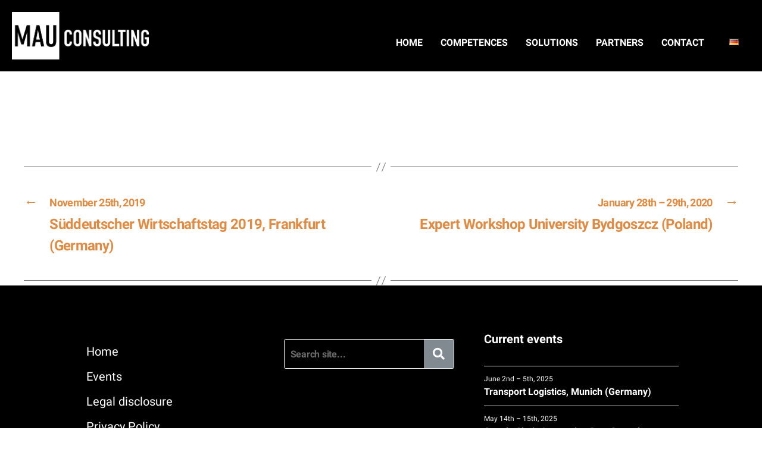

--- FILE ---
content_type: text/css
request_url: https://www.mau-consulting.com/wp-content/uploads/elementor/css/post-810.css?ver=1655090002
body_size: 174
content:
.elementor-kit-810{--e-global-color-primary:#000000;--e-global-color-secondary:#989898;--e-global-color-text:#000000;--e-global-color-accent:#DE8230;--e-global-typography-primary-font-family:"Roboto";--e-global-typography-primary-font-weight:600;--e-global-typography-secondary-font-family:"Roboto Slab";--e-global-typography-secondary-font-weight:400;--e-global-typography-text-font-family:"Roboto";--e-global-typography-text-font-size:21px;--e-global-typography-text-font-weight:400;--e-global-typography-text-line-height:36px;--e-global-typography-text-letter-spacing:0px;word-spacing:0px;--e-global-typography-accent-font-family:"Roboto";--e-global-typography-accent-font-weight:500;font-family:"Roboto", Sans-serif;font-size:20px;font-weight:normal;line-height:36px;letter-spacing:0px;}.elementor-kit-810 h1{font-family:"Roboto", Sans-serif;font-size:80px;font-weight:700;line-height:80px;letter-spacing:0px;word-spacing:0px;}.elementor-kit-810 h2{font-family:"Roboto", Sans-serif;font-size:55px;font-weight:700;line-height:55px;letter-spacing:0px;word-spacing:0px;}.elementor-kit-810 h4{font-size:32px;font-weight:300;line-height:32px;letter-spacing:0px;word-spacing:0px;}.elementor-section.elementor-section-boxed > .elementor-container{max-width:1040px;}.e-container{--container-max-width:1040px;}.elementor-widget:not(:last-child){margin-bottom:0px;}.elementor-element{--widgets-spacing:0px;}{}h1.entry-title{display:var(--page-title-display);}@media(max-width:1024px){.elementor-section.elementor-section-boxed > .elementor-container{max-width:1024px;}.e-container{--container-max-width:1024px;}}@media(max-width:767px){.elementor-section.elementor-section-boxed > .elementor-container{max-width:767px;}.e-container{--container-max-width:767px;}}

--- FILE ---
content_type: text/css
request_url: https://www.mau-consulting.com/wp-content/uploads/elementor/css/post-1848.css?ver=1655091285
body_size: 777
content:
.elementor-1848 .elementor-element.elementor-element-1e2e1c0:not(.elementor-motion-effects-element-type-background), .elementor-1848 .elementor-element.elementor-element-1e2e1c0 > .elementor-motion-effects-container > .elementor-motion-effects-layer{background-color:#000000;}.elementor-1848 .elementor-element.elementor-element-1e2e1c0{transition:background 0.3s, border 0.3s, border-radius 0.3s, box-shadow 0.3s;margin-top:0px;margin-bottom:0px;padding:0px 0px 0px 0px;}.elementor-1848 .elementor-element.elementor-element-1e2e1c0 > .elementor-background-overlay{transition:background 0.3s, border-radius 0.3s, opacity 0.3s;}.elementor-1848 .elementor-element.elementor-element-79d64ba > .elementor-element-populated{text-align:right;}.elementor-1848 .elementor-element.elementor-element-7e05b9a{margin-top:0px;margin-bottom:0px;padding:0px 0px 0px 0px;}.elementor-1848 .elementor-element.elementor-element-74ad73d .hfe-site-logo-container, .elementor-1848 .elementor-element.elementor-element-74ad73d .hfe-caption-width figcaption{text-align:center;}.elementor-1848 .elementor-element.elementor-element-74ad73d .hfe-site-logo .hfe-site-logo-container img{width:230px;}.elementor-1848 .elementor-element.elementor-element-74ad73d .hfe-site-logo-container .hfe-site-logo-img{border-style:none;}.elementor-1848 .elementor-element.elementor-element-74ad73d .widget-image-caption{margin-top:0px;margin-bottom:0px;}.elementor-bc-flex-widget .elementor-1848 .elementor-element.elementor-element-93b5138.elementor-column .elementor-widget-wrap{align-items:flex-end;}.elementor-1848 .elementor-element.elementor-element-93b5138.elementor-column.elementor-element[data-element_type="column"] > .elementor-widget-wrap.elementor-element-populated{align-content:flex-end;align-items:flex-end;}.elementor-1848 .elementor-element.elementor-element-93b5138 > .elementor-element-populated{text-align:right;padding:0px 0px 12px 0px;}.elementor-1848 .elementor-element.elementor-element-92c942c .hfe-nav-menu__toggle{margin-left:auto;}.elementor-1848 .elementor-element.elementor-element-92c942c .menu-item a.hfe-menu-item{padding-left:15px;padding-right:15px;}.elementor-1848 .elementor-element.elementor-element-92c942c .menu-item a.hfe-sub-menu-item{padding-left:calc( 15px + 20px );padding-right:15px;}.elementor-1848 .elementor-element.elementor-element-92c942c .hfe-nav-menu__layout-vertical .menu-item ul ul a.hfe-sub-menu-item{padding-left:calc( 15px + 40px );padding-right:15px;}.elementor-1848 .elementor-element.elementor-element-92c942c .hfe-nav-menu__layout-vertical .menu-item ul ul ul a.hfe-sub-menu-item{padding-left:calc( 15px + 60px );padding-right:15px;}.elementor-1848 .elementor-element.elementor-element-92c942c .hfe-nav-menu__layout-vertical .menu-item ul ul ul ul a.hfe-sub-menu-item{padding-left:calc( 15px + 80px );padding-right:15px;}.elementor-1848 .elementor-element.elementor-element-92c942c .menu-item a.hfe-menu-item, .elementor-1848 .elementor-element.elementor-element-92c942c .menu-item a.hfe-sub-menu-item{padding-top:15px;padding-bottom:15px;}.elementor-1848 .elementor-element.elementor-element-92c942c a.hfe-menu-item, .elementor-1848 .elementor-element.elementor-element-92c942c a.hfe-sub-menu-item{font-family:"Roboto", Sans-serif;font-weight:600;text-transform:uppercase;}.elementor-1848 .elementor-element.elementor-element-92c942c .menu-item a.hfe-menu-item, .elementor-1848 .elementor-element.elementor-element-92c942c .sub-menu a.hfe-sub-menu-item{color:#FFFFFF;}.elementor-1848 .elementor-element.elementor-element-92c942c .sub-menu,
								.elementor-1848 .elementor-element.elementor-element-92c942c nav.hfe-dropdown,
								.elementor-1848 .elementor-element.elementor-element-92c942c nav.hfe-dropdown-expandible,
								.elementor-1848 .elementor-element.elementor-element-92c942c nav.hfe-dropdown .menu-item a.hfe-menu-item,
								.elementor-1848 .elementor-element.elementor-element-92c942c nav.hfe-dropdown .menu-item a.hfe-sub-menu-item{background-color:#00000000;}
							.elementor-1848 .elementor-element.elementor-element-92c942c .sub-menu li a.hfe-sub-menu-item,
							.elementor-1848 .elementor-element.elementor-element-92c942c nav.hfe-dropdown li a.hfe-sub-menu-item,
							.elementor-1848 .elementor-element.elementor-element-92c942c nav.hfe-dropdown li a.hfe-menu-item,
							.elementor-1848 .elementor-element.elementor-element-92c942c nav.hfe-dropdown-expandible li a.hfe-menu-item,
							.elementor-1848 .elementor-element.elementor-element-92c942c nav.hfe-dropdown-expandible li a.hfe-sub-menu-item{font-family:"Roboto", Sans-serif;font-weight:500;}.elementor-1848 .elementor-element.elementor-element-92c942c nav.hfe-nav-menu__layout-horizontal .sub-menu, 
							.elementor-1848 .elementor-element.elementor-element-92c942c nav:not(.hfe-nav-menu__layout-horizontal) .sub-menu.sub-menu-open,
							.elementor-1848 .elementor-element.elementor-element-92c942c nav.hfe-dropdown .hfe-nav-menu,
						 	.elementor-1848 .elementor-element.elementor-element-92c942c nav.hfe-dropdown-expandible .hfe-nav-menu{border-style:solid;border-width:1px 1px 1px 1px;border-color:#FFFFFF;}.elementor-1848 .elementor-element.elementor-element-92c942c ul.sub-menu{width:220px;}.elementor-1848 .elementor-element.elementor-element-92c942c .sub-menu a.hfe-sub-menu-item,
						 .elementor-1848 .elementor-element.elementor-element-92c942c nav.hfe-dropdown li a.hfe-menu-item,
						 .elementor-1848 .elementor-element.elementor-element-92c942c nav.hfe-dropdown li a.hfe-sub-menu-item,
						 .elementor-1848 .elementor-element.elementor-element-92c942c nav.hfe-dropdown-expandible li a.hfe-menu-item,
						 .elementor-1848 .elementor-element.elementor-element-92c942c nav.hfe-dropdown-expandible li a.hfe-sub-menu-item{padding-top:15px;padding-bottom:15px;}.elementor-1848 .elementor-element.elementor-element-92c942c .sub-menu li.menu-item:not(:last-child), 
						.elementor-1848 .elementor-element.elementor-element-92c942c nav.hfe-dropdown li.menu-item:not(:last-child),
						.elementor-1848 .elementor-element.elementor-element-92c942c nav.hfe-dropdown-expandible li.menu-item:not(:last-child){border-bottom-style:solid;border-bottom-color:#c4c4c4;border-bottom-width:1px;}.elementor-1848 .elementor-element.elementor-element-72802a6 > .elementor-element-populated{text-align:right;}.elementor-1848 .elementor-element.elementor-element-83ac161 .menu-item a.hfe-menu-item{padding-left:0px;padding-right:0px;}.elementor-1848 .elementor-element.elementor-element-83ac161 .menu-item a.hfe-sub-menu-item{padding-left:calc( 0px + 20px );padding-right:0px;}.elementor-1848 .elementor-element.elementor-element-83ac161 .hfe-nav-menu__layout-vertical .menu-item ul ul a.hfe-sub-menu-item{padding-left:calc( 0px + 40px );padding-right:0px;}.elementor-1848 .elementor-element.elementor-element-83ac161 .hfe-nav-menu__layout-vertical .menu-item ul ul ul a.hfe-sub-menu-item{padding-left:calc( 0px + 60px );padding-right:0px;}.elementor-1848 .elementor-element.elementor-element-83ac161 .hfe-nav-menu__layout-vertical .menu-item ul ul ul ul a.hfe-sub-menu-item{padding-left:calc( 0px + 80px );padding-right:0px;}.elementor-1848 .elementor-element.elementor-element-83ac161 .menu-item a.hfe-menu-item, .elementor-1848 .elementor-element.elementor-element-83ac161 .menu-item a.hfe-sub-menu-item{padding-top:15px;padding-bottom:15px;}.elementor-1848 .elementor-element.elementor-element-83ac161 .menu-item a.hfe-menu-item, .elementor-1848 .elementor-element.elementor-element-83ac161 .sub-menu a.hfe-sub-menu-item{color:#FFFFFF;}.elementor-1848 .elementor-element.elementor-element-83ac161 .sub-menu,
								.elementor-1848 .elementor-element.elementor-element-83ac161 nav.hfe-dropdown,
								.elementor-1848 .elementor-element.elementor-element-83ac161 nav.hfe-dropdown-expandible,
								.elementor-1848 .elementor-element.elementor-element-83ac161 nav.hfe-dropdown .menu-item a.hfe-menu-item,
								.elementor-1848 .elementor-element.elementor-element-83ac161 nav.hfe-dropdown .menu-item a.hfe-sub-menu-item{background-color:#fff;}.elementor-1848 .elementor-element.elementor-element-83ac161 ul.sub-menu{width:220px;}.elementor-1848 .elementor-element.elementor-element-83ac161 .sub-menu a.hfe-sub-menu-item,
						 .elementor-1848 .elementor-element.elementor-element-83ac161 nav.hfe-dropdown li a.hfe-menu-item,
						 .elementor-1848 .elementor-element.elementor-element-83ac161 nav.hfe-dropdown li a.hfe-sub-menu-item,
						 .elementor-1848 .elementor-element.elementor-element-83ac161 nav.hfe-dropdown-expandible li a.hfe-menu-item,
						 .elementor-1848 .elementor-element.elementor-element-83ac161 nav.hfe-dropdown-expandible li a.hfe-sub-menu-item{padding-top:15px;padding-bottom:15px;}.elementor-1848 .elementor-element.elementor-element-83ac161 .sub-menu li.menu-item:not(:last-child), 
						.elementor-1848 .elementor-element.elementor-element-83ac161 nav.hfe-dropdown li.menu-item:not(:last-child),
						.elementor-1848 .elementor-element.elementor-element-83ac161 nav.hfe-dropdown-expandible li.menu-item:not(:last-child){border-bottom-style:solid;border-bottom-color:#c4c4c4;border-bottom-width:1px;}@media(min-width:768px){.elementor-1848 .elementor-element.elementor-element-2cb96a5{width:30.05%;}.elementor-1848 .elementor-element.elementor-element-93b5138{width:64.225%;}.elementor-1848 .elementor-element.elementor-element-72802a6{width:5%;}}

--- FILE ---
content_type: text/css
request_url: https://www.mau-consulting.com/wp-content/uploads/elementor/css/post-1575.css?ver=1714905607
body_size: 928
content:
.elementor-1575 .elementor-element.elementor-element-22cd577:not(.elementor-motion-effects-element-type-background), .elementor-1575 .elementor-element.elementor-element-22cd577 > .elementor-motion-effects-container > .elementor-motion-effects-layer{background-color:#000000;}.elementor-1575 .elementor-element.elementor-element-22cd577{transition:background 0.3s, border 0.3s, border-radius 0.3s, box-shadow 0.3s;}.elementor-1575 .elementor-element.elementor-element-22cd577 > .elementor-background-overlay{transition:background 0.3s, border-radius 0.3s, opacity 0.3s;}.elementor-1575 .elementor-element.elementor-element-09f99a0 .menu-item a.hfe-menu-item{padding-left:15px;padding-right:15px;}.elementor-1575 .elementor-element.elementor-element-09f99a0 .menu-item a.hfe-sub-menu-item{padding-left:calc( 15px + 20px );padding-right:15px;}.elementor-1575 .elementor-element.elementor-element-09f99a0 .hfe-nav-menu__layout-vertical .menu-item ul ul a.hfe-sub-menu-item{padding-left:calc( 15px + 40px );padding-right:15px;}.elementor-1575 .elementor-element.elementor-element-09f99a0 .hfe-nav-menu__layout-vertical .menu-item ul ul ul a.hfe-sub-menu-item{padding-left:calc( 15px + 60px );padding-right:15px;}.elementor-1575 .elementor-element.elementor-element-09f99a0 .hfe-nav-menu__layout-vertical .menu-item ul ul ul ul a.hfe-sub-menu-item{padding-left:calc( 15px + 80px );padding-right:15px;}.elementor-1575 .elementor-element.elementor-element-09f99a0 .menu-item a.hfe-menu-item, .elementor-1575 .elementor-element.elementor-element-09f99a0 .menu-item a.hfe-sub-menu-item{padding-top:15px;padding-bottom:15px;}.elementor-1575 .elementor-element.elementor-element-09f99a0 a.hfe-menu-item, .elementor-1575 .elementor-element.elementor-element-09f99a0 a.hfe-sub-menu-item{font-family:"Roboto", Sans-serif;font-size:20px;font-weight:400;line-height:12px;}.elementor-1575 .elementor-element.elementor-element-09f99a0 .menu-item a.hfe-menu-item, .elementor-1575 .elementor-element.elementor-element-09f99a0 .sub-menu a.hfe-sub-menu-item{color:#FFFFFF;}.elementor-1575 .elementor-element.elementor-element-09f99a0 .sub-menu,
								.elementor-1575 .elementor-element.elementor-element-09f99a0 nav.hfe-dropdown,
								.elementor-1575 .elementor-element.elementor-element-09f99a0 nav.hfe-dropdown-expandible,
								.elementor-1575 .elementor-element.elementor-element-09f99a0 nav.hfe-dropdown .menu-item a.hfe-menu-item,
								.elementor-1575 .elementor-element.elementor-element-09f99a0 nav.hfe-dropdown .menu-item a.hfe-sub-menu-item{background-color:#fff;}.elementor-1575 .elementor-element.elementor-element-09f99a0 .sub-menu a.hfe-sub-menu-item,
						 .elementor-1575 .elementor-element.elementor-element-09f99a0 nav.hfe-dropdown li a.hfe-menu-item,
						 .elementor-1575 .elementor-element.elementor-element-09f99a0 nav.hfe-dropdown li a.hfe-sub-menu-item,
						 .elementor-1575 .elementor-element.elementor-element-09f99a0 nav.hfe-dropdown-expandible li a.hfe-menu-item,
						 .elementor-1575 .elementor-element.elementor-element-09f99a0 nav.hfe-dropdown-expandible li a.hfe-sub-menu-item{padding-top:15px;padding-bottom:15px;}.elementor-1575 .elementor-element.elementor-element-09f99a0 .sub-menu li.menu-item:not(:last-child), 
						.elementor-1575 .elementor-element.elementor-element-09f99a0 nav.hfe-dropdown li.menu-item:not(:last-child),
						.elementor-1575 .elementor-element.elementor-element-09f99a0 nav.hfe-dropdown-expandible li.menu-item:not(:last-child){border-bottom-style:solid;border-bottom-color:#c4c4c4;border-bottom-width:1px;}.elementor-1575 .elementor-element.elementor-element-60bb1d2 .hfe-search-form__container{min-height:50px;}.elementor-1575 .elementor-element.elementor-element-60bb1d2 .hfe-search-submit{min-width:50px;background-color:#818a91;font-size:20px;}.elementor-1575 .elementor-element.elementor-element-60bb1d2 .hfe-search-form__input{padding-left:calc(50px / 5);padding-right:calc(50px / 5);color:#FFFFFF;}.elementor-1575 .elementor-element.elementor-element-60bb1d2 .hfe-search-form__input::placeholder{color:#FFFFFF6B;}.elementor-1575 .elementor-element.elementor-element-60bb1d2 .hfe-search-form__input, .elementor-1575 .elementor-element.elementor-element-60bb1d2 .hfe-input-focus .hfe-search-icon-toggle .hfe-search-form__input{background-color:#000000;}.elementor-1575 .elementor-element.elementor-element-60bb1d2 .hfe-search-icon-toggle .hfe-search-form__input{background-color:transparent;}.elementor-1575 .elementor-element.elementor-element-60bb1d2 .hfe-search-form__container ,.elementor-1575 .elementor-element.elementor-element-60bb1d2 .hfe-search-icon-toggle .hfe-search-form__input,.elementor-1575 .elementor-element.elementor-element-60bb1d2 .hfe-input-focus .hfe-search-icon-toggle .hfe-search-form__input{border-style:solid;}.elementor-1575 .elementor-element.elementor-element-60bb1d2 .hfe-search-form__container, .elementor-1575 .elementor-element.elementor-element-60bb1d2 .hfe-search-icon-toggle .hfe-search-form__input,.elementor-1575 .elementor-element.elementor-element-60bb1d2 .hfe-input-focus .hfe-search-icon-toggle .hfe-search-form__input{border-color:#FFFFFF;border-width:1px 1px 1px 1px;border-radius:3px;}.elementor-1575 .elementor-element.elementor-element-60bb1d2 button.hfe-search-submit{color:#fff;}.elementor-1575 .elementor-element.elementor-element-60bb1d2 .hfe-search-form__container button#clear i:before,
					.elementor-1575 .elementor-element.elementor-element-60bb1d2 .hfe-search-icon-toggle button#clear i:before,
				.elementor-1575 .elementor-element.elementor-element-60bb1d2 .hfe-search-form__container button#clear-with-button i:before{font-size:20px;}.elementor-1575 .elementor-element.elementor-element-60bb1d2 .hfe-search-form__container button#clear-with-button,
					.elementor-1575 .elementor-element.elementor-element-60bb1d2 .hfe-search-form__container button#clear,
					.elementor-1575 .elementor-element.elementor-element-60bb1d2 .hfe-search-icon-toggle button#clear{color:#7a7a7a;}.elementor-1575 .elementor-element.elementor-element-60bb1d2 > .elementor-widget-container{margin:0px 0px 0px 0px;padding:0px 40px 0px 0px;}.elementor-1575 .elementor-element.elementor-element-06abee8 > .elementor-widget-wrap > .elementor-widget:not(.elementor-widget__width-auto):not(.elementor-widget__width-initial):not(:last-child):not(.elementor-absolute){margin-bottom:25px;}.elementor-1575 .elementor-element.elementor-element-06abee8 .elementor-element-populated .elementor-heading-title{color:#FFFFFF;}.elementor-1575 .elementor-element.elementor-element-06abee8 > .elementor-element-populated{color:#FFFFFF;text-align:left;margin:0px 0px 0px 0px;--e-column-margin-right:0px;--e-column-margin-left:0px;padding:0px 0px 0px 0px;}.elementor-1575 .elementor-element.elementor-element-06abee8 .elementor-element-populated a{color:#FFFFFF;}.elementor-1575 .elementor-element.elementor-element-06abee8 .elementor-element-populated a:hover{color:#DE8230;}.elementor-1575 .elementor-element.elementor-element-464dc63 .elementor-heading-title{color:#FFFFFF;-webkit-text-stroke-color:#000;stroke:#000;}.elementor-1575 .elementor-element.elementor-element-464dc63{z-index:1;}.elementor-1575 .elementor-element.elementor-element-fe751f8 .qodef-shortcode .qodef-e-title{font-size:20px;font-weight:600;margin-bottom:0px;}.elementor-1575 .elementor-element.elementor-element-fe751f8 .qodef-e-info.qodef-info--top .qodef-e-info-item{font-size:20px;font-weight:300;}.elementor-1575 .elementor-element.elementor-element-fe751f8 .qodef-e-info.qodef-info--top{margin-bottom:0px;}.elementor-1575 .elementor-element.elementor-element-fe751f8 .qodef-item-layout--standard .qodef-e-media{margin-bottom:0px;}.elementor-1575 .elementor-element.elementor-element-fe751f8 .qodef-item-layout--standard .qodef-e-text{margin-bottom:0px;}.elementor-1575 .elementor-element.elementor-element-fe751f8 > .elementor-widget-container{padding:0px 20px 0px 0px;}.elementor-1575 .elementor-element.elementor-element-49a8ac8 > .elementor-container{max-width:1037px;}.elementor-1575 .elementor-element.elementor-element-49a8ac8:not(.elementor-motion-effects-element-type-background), .elementor-1575 .elementor-element.elementor-element-49a8ac8 > .elementor-motion-effects-container > .elementor-motion-effects-layer{background-color:#000000;}.elementor-1575 .elementor-element.elementor-element-49a8ac8{transition:background 0.3s, border 0.3s, border-radius 0.3s, box-shadow 0.3s;margin-top:0px;margin-bottom:0px;padding:0px 0px 0px 0px;}.elementor-1575 .elementor-element.elementor-element-49a8ac8 > .elementor-background-overlay{transition:background 0.3s, border-radius 0.3s, opacity 0.3s;}.elementor-1575 .elementor-element.elementor-element-35f3e7f{color:#FFFFFF;font-family:"Roboto", Sans-serif;font-size:16px;font-weight:400;line-height:16px;letter-spacing:0px;word-spacing:0px;z-index:0;}.elementor-1575 .elementor-element.elementor-element-35f3e7f > .elementor-widget-container{margin:-155px 0px 0px 15px;padding:0px 20px 0px 0px;}@media(max-width:767px){.elementor-1575 .elementor-element.elementor-element-60bb1d2 > .elementor-widget-container{margin:50px 0px 0px 0px;padding:0px 015px 0px 15px;}.elementor-1575 .elementor-element.elementor-element-464dc63 > .elementor-widget-container{margin:50px 0px 0px 0px;padding:0px 0px 0px 25px;}.elementor-1575 .elementor-element.elementor-element-fe751f8 > .elementor-widget-container{padding:0px 25px 0px 25px;}.elementor-1575 .elementor-element.elementor-element-35f3e7f > .elementor-widget-container{margin:0px 0px 0px 0px;padding:0px 15px 0px 15px;}}